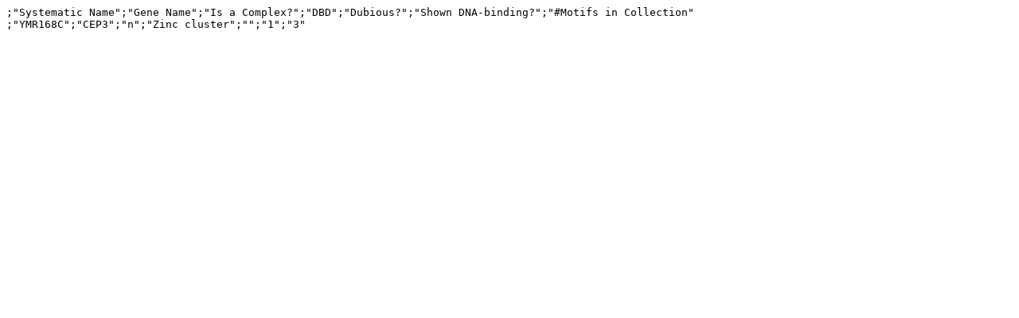

--- FILE ---
content_type: text/plain
request_url: http://yetfasco.ccbr.utoronto.ca/GenesDomains.php?PME_sys_fl=1&PME_sys_fm=0&&PME_sys_qf0=YMR168C&PME_sys_sfn%5B0%5D=3&PME_sys_sfn%5B1%5D=5&PME_sys_sfn%5B2%5D=2&PME_sys_sfn%5B3%5D=-1&PME_sys_sfn%5B4%5D=4&PME_sys_sfn%5B5%5D=-6&PME_sys_export=csv
body_size: 152
content:
;"Systematic Name";"Gene Name";"Is a Complex?";"DBD";"Dubious?";"Shown DNA-binding?";"#Motifs in Collection"
;"YMR168C";"CEP3";"n";"Zinc cluster";"";"1";"3"
